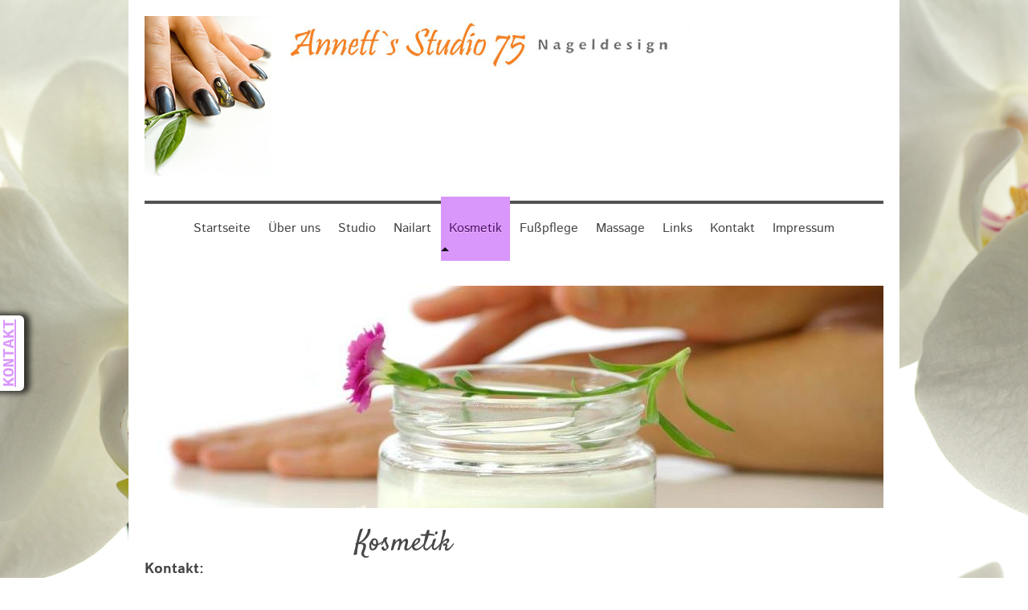

--- FILE ---
content_type: text/html; charset=UTF-8
request_url: http://www.annetts-studio75.de/kosmetik/
body_size: 6832
content:
<!DOCTYPE html>
<html lang="de"  ><head prefix="og: http://ogp.me/ns# fb: http://ogp.me/ns/fb# business: http://ogp.me/ns/business#">
    <meta http-equiv="Content-Type" content="text/html; charset=utf-8"/>
    <meta name="generator" content="IONOS MyWebsite"/>
        
    <link rel="dns-prefetch" href="//cdn.website-start.de/"/>
    <link rel="dns-prefetch" href="//104.mod.mywebsite-editor.com"/>
    <link rel="dns-prefetch" href="https://104.sb.mywebsite-editor.com/"/>
    <link rel="shortcut icon" href="http://www.annetts-studio75.de/s/misc/favicon.png?1516093387"/>
        <title>Annett's Studio 75 in Schwedt - Kosmetik</title>
    <style type="text/css">@media screen and (max-device-width: 1024px) {.diyw a.switchViewWeb {display: inline !important;}}</style>
    <style type="text/css">@media screen and (min-device-width: 1024px) {
            .mediumScreenDisabled { display:block }
            .smallScreenDisabled { display:block }
        }
        @media screen and (max-device-width: 1024px) { .mediumScreenDisabled { display:none } }
        @media screen and (max-device-width: 568px) { .smallScreenDisabled { display:none } }
                @media screen and (min-width: 1024px) {
            .mobilepreview .mediumScreenDisabled { display:block }
            .mobilepreview .smallScreenDisabled { display:block }
        }
        @media screen and (max-width: 1024px) { .mobilepreview .mediumScreenDisabled { display:none } }
        @media screen and (max-width: 568px) { .mobilepreview .smallScreenDisabled { display:none } }</style>
    <meta name="viewport" content="width=device-width, initial-scale=1, maximum-scale=1, minimal-ui"/>

<meta name="format-detection" content="telephone=no"/>
        <meta name="keywords" content="Beauty Schwedt, Annett`s Studio, Kosmetikstudio Schwedt"/>
            <meta name="description" content="Annett's Studio 75 in Schwedt Services eines modernen Kosmetikstudios."/>
            <meta name="robots" content="index,follow"/>
        <link href="//cdn.website-start.de/templates/2112/style.css?1758547156484" rel="stylesheet" type="text/css"/>
    <link href="http://www.annetts-studio75.de/s/style/theming.css?1707385398" rel="stylesheet" type="text/css"/>
    <link href="//cdn.website-start.de/app/cdn/min/group/web.css?1758547156484" rel="stylesheet" type="text/css"/>
<link href="//cdn.website-start.de/app/cdn/min/moduleserver/css/de_DE/common,facebook,shoppingbasket?1758547156484" rel="stylesheet" type="text/css"/>
    <link href="//cdn.website-start.de/app/cdn/min/group/mobilenavigation.css?1758547156484" rel="stylesheet" type="text/css"/>
    <link href="https://104.sb.mywebsite-editor.com/app/logstate2-css.php?site=959390580&amp;t=1769077853" rel="stylesheet" type="text/css"/>

<script type="text/javascript">
    /* <![CDATA[ */
var stagingMode = '';
    /* ]]> */
</script>
<script src="https://104.sb.mywebsite-editor.com/app/logstate-js.php?site=959390580&amp;t=1769077853"></script>

    <link href="//cdn.website-start.de/templates/2112/print.css?1758547156484" rel="stylesheet" media="print" type="text/css"/>
    <script type="text/javascript">
    /* <![CDATA[ */
    var systemurl = 'https://104.sb.mywebsite-editor.com/';
    var webPath = '/';
    var proxyName = '';
    var webServerName = 'www.annetts-studio75.de';
    var sslServerUrl = 'https://ssl.kundenserver.de/www.annetts-studio75.de';
    var nonSslServerUrl = 'http://www.annetts-studio75.de';
    var webserverProtocol = 'http://';
    var nghScriptsUrlPrefix = '//104.mod.mywebsite-editor.com';
    var sessionNamespace = 'DIY_SB';
    var jimdoData = {
        cdnUrl:  '//cdn.website-start.de/',
        messages: {
            lightBox: {
    image : 'Bild',
    of: 'von'
}

        },
        isTrial: 0,
        pageId: 1769743    };
    var script_basisID = "959390580";

    diy = window.diy || {};
    diy.web = diy.web || {};

        diy.web.jsBaseUrl = "//cdn.website-start.de/s/build/";

    diy.context = diy.context || {};
    diy.context.type = diy.context.type || 'web';
    /* ]]> */
</script>

<script type="text/javascript" src="//cdn.website-start.de/app/cdn/min/group/web.js?1758547156484" crossorigin="anonymous"></script><script type="text/javascript" src="//cdn.website-start.de/s/build/web.bundle.js?1758547156484" crossorigin="anonymous"></script><script type="text/javascript" src="//cdn.website-start.de/app/cdn/min/group/mobilenavigation.js?1758547156484" crossorigin="anonymous"></script><script src="//cdn.website-start.de/app/cdn/min/moduleserver/js/de_DE/common,facebook,shoppingbasket?1758547156484"></script>
<script type="text/javascript" src="https://cdn.website-start.de/proxy/apps/zook5o/resource/dependencies/"></script><script type="text/javascript">
                    if (typeof require !== 'undefined') {
                        require.config({
                            waitSeconds : 10,
                            baseUrl : 'https://cdn.website-start.de/proxy/apps/zook5o/js/'
                        });
                    }
                </script><script type="text/javascript">if (window.jQuery) {window.jQuery_1and1 = window.jQuery;}</script>

<style type="text/css">
/*<![CDATA[*/
/* Mail mir */
.Mail a {
background: url(http://www.annetts-studio75.com/s/cc_images/cache_35815554.png)no-repeat;
position: fixed;
left: -57px;
top: 400px;
background-color: #FFFFFF;
-webkit-border-radius: 6px;
-moz-border-radius: 6px;
border-radius: 6px;
-webkit-box-shadow: 0px 4px 7px 3px rgba(0, 0, 0, 0.7), inset 0 1px 0 0 #C7ADAD;
-moz-box-shadow: 0px 4px 7px 3px rgba(0, 0, 0, 0.7), inset 0 1px 0 0 #C7ADAD;
box-shadow: 0px 4px 7px 3px rgba(0, 0, 0, 0.7), inset 0 1px 0 0 #C7ADAD;
padding: 48px 5px 5px;
float: left;
text-shadow: 0px 0px 1px rgba(0, 0, 0, 0.01);
font-size: 20px;
font-family: Courier New, serif;
text-align: center;
text-decoration: none;
text-underline: none;
-webkit-transform: rotate(-90deg);
-moz-transform: rotate(-90deg);
-o-transform: rotate(-90deg);
filter: progid:DXImageTransform.Microsoft.BasicImage(rotation=3);
-webkit-transition: all .5s ease-out;
-moz-transition: all .5s ease-out;
-o-transition: all .5s ease-out;
transition: all .5s ease-out;
}
.Mail a:hover {
-webkit-transform: translateX(55px);
-moz-transform: translateX(55px);
-o-transform: translateX(55px);
-ms-transform: translateX(55px);
transform: translateX(55px);
}
/*]]>*/
</style>


<style type="text/css">
/*<![CDATA[*/
.diyw .diyfeCA .diyfeCA .diyfeCA .diyfeCA .diyfeCA1 p, .diyw .diyfeCA .diyfeCA .diyfeCA .diyfeCA1 p, .diyw .diyfeCA .diyfeCA .diyfeCA1 p, .diyw .diyfeCA .diyfeCA1 p, .diyw .diyfeCA1 p {
    color: #7B7474;
    font-family: "Istok Web",sans-serif;
    font-style: normal;
    font-size: 15px;
    font-weight: normal;
}
/*]]>*/
</style>

<script type="text/javascript">if (window.jQuery_1and1) {window.jQuery = window.jQuery_1and1;}</script>
<script type="text/javascript" src="//cdn.website-start.de/app/cdn/min/group/pfcsupport.js?1758547156484" crossorigin="anonymous"></script>    <meta property="og:type" content="business.business"/>
    <meta property="og:url" content="http://www.annetts-studio75.de/kosmetik/"/>
    <meta property="og:title" content="Annett's Studio 75 in Schwedt - Kosmetik"/>
            <meta property="og:description" content="Annett's Studio 75 in Schwedt Services eines modernen Kosmetikstudios."/>
                <meta property="og:image" content="http://www.annetts-studio75.de/s/misc/logo.png?t=1762967453"/>
        <meta property="business:contact_data:country_name" content="Deutschland"/>
    <meta property="business:contact_data:street_address" content="Polderblick 1"/>
    <meta property="business:contact_data:locality" content="Schwedt /Oder"/>
    <meta property="business:contact_data:region" content="300"/>
    <meta property="business:contact_data:email" content="ac2912@web.de"/>
    <meta property="business:contact_data:postal_code" content="16303"/>
    <meta property="business:contact_data:phone_number" content=" 834076"/>
    
    
</head>


<body class="body diyBgActive  cc-pagemode-default diyfeSidebarLeft diy-market-de_DE" data-pageid="1769743" id="page-1769743">
    
    <div class="diyw">
        <!-- master-2 -->
<div class="diyweb">
  
<nav id="diyfeMobileNav" class="diyfeCA diyfeCA2" role="navigation">
    <a title="Navigation aufklappen/zuklappen">Navigation aufklappen/zuklappen</a>
    <ul class="mainNav1"><li class=" hasSubNavigation"><a data-page-id="1768157" href="http://www.annetts-studio75.de/" class=" level_1"><span>Startseite</span></a></li><li class=" hasSubNavigation"><a data-page-id="1769737" href="http://www.annetts-studio75.de/über-uns/" class=" level_1"><span>Über uns</span></a></li><li class=" hasSubNavigation"><a data-page-id="1769263" href="http://www.annetts-studio75.de/studio/" class=" level_1"><span>Studio</span></a></li><li class=" hasSubNavigation"><a data-page-id="1769738" href="http://www.annetts-studio75.de/nailart/" class=" level_1"><span>Nailart</span></a></li><li class="current hasSubNavigation"><a data-page-id="1769743" href="http://www.annetts-studio75.de/kosmetik/" class="current level_1"><span>Kosmetik</span></a></li><li class=" hasSubNavigation"><a data-page-id="1769268" href="http://www.annetts-studio75.de/fußpflege/" class=" level_1"><span>Fußpflege</span></a></li><li class=" hasSubNavigation"><a data-page-id="1769267" href="http://www.annetts-studio75.de/massage/" class=" level_1"><span>Massage</span></a></li><li class=" hasSubNavigation"><a data-page-id="1769265" href="http://www.annetts-studio75.de/links/" class=" level_1"><span>Links</span></a></li><li class=" hasSubNavigation"><a data-page-id="1768158" href="http://www.annetts-studio75.de/kontakt/" class=" level_1"><span>Kontakt</span></a><span class="diyfeDropDownSubOpener">&nbsp;</span><div class="diyfeDropDownSubList diyfeCA diyfeCA3"><ul class="mainNav2"><li class=" hasSubNavigation"><a data-page-id="1768159" href="http://www.annetts-studio75.de/kontakt/anfahrt/" class=" level_2"><span>Anfahrt</span></a></li></ul></div></li><li class=" hasSubNavigation"><a data-page-id="1768160" href="http://www.annetts-studio75.de/impressum/" class=" level_1"><span>Impressum</span></a></li></ul></nav>
  <div class="diywebLogoNav">
    <div class="diywebLiveArea">
      <div class="diywebMainGutter">
        <div class="diyfeGridGroup diyfeCA diyfeCA1">
          <div class="diywebLogo diyfeGE">
            <div class="diywebGutter">
              
    <style type="text/css" media="all">
        /* <![CDATA[ */
                .diyw #website-logo {
            text-align: left !important;
                        padding: 0px 0;
                    }
        
                /* ]]> */
    </style>

    <div id="website-logo">
            <a href="http://www.annetts-studio75.de/"><img class="website-logo-image" width="690" src="http://www.annetts-studio75.de/s/misc/logo.png?t=1762967454" alt=""/></a>

            
            </div>


            </div>
          </div>
          <div class="diywebNav diywebNavMain diyfeCA2 diywebNav1 diywebNavHorizontal diyfeGE">
            <div id="diywebAppContainer1st"></div>
            <div class="diywebGutter">
              <div class="webnavigation"><ul id="mainNav1" class="mainNav1"><li class="navTopItemGroup_1"><a data-page-id="1768157" href="http://www.annetts-studio75.de/" class="level_1"><span>Startseite</span></a></li><li class="navTopItemGroup_2"><a data-page-id="1769737" href="http://www.annetts-studio75.de/über-uns/" class="level_1"><span>Über uns</span></a></li><li class="navTopItemGroup_3"><a data-page-id="1769263" href="http://www.annetts-studio75.de/studio/" class="level_1"><span>Studio</span></a></li><li class="navTopItemGroup_4"><a data-page-id="1769738" href="http://www.annetts-studio75.de/nailart/" class="level_1"><span>Nailart</span></a></li><li class="navTopItemGroup_5"><a data-page-id="1769743" href="http://www.annetts-studio75.de/kosmetik/" class="current level_1"><span>Kosmetik</span></a></li><li class="navTopItemGroup_6"><a data-page-id="1769268" href="http://www.annetts-studio75.de/fußpflege/" class="level_1"><span>Fußpflege</span></a></li><li class="navTopItemGroup_7"><a data-page-id="1769267" href="http://www.annetts-studio75.de/massage/" class="level_1"><span>Massage</span></a></li><li class="navTopItemGroup_8"><a data-page-id="1769265" href="http://www.annetts-studio75.de/links/" class="level_1"><span>Links</span></a></li><li class="navTopItemGroup_9"><a data-page-id="1768158" href="http://www.annetts-studio75.de/kontakt/" class="level_1"><span>Kontakt</span></a></li><li class="navTopItemGroup_10"><a data-page-id="1768160" href="http://www.annetts-studio75.de/impressum/" class="level_1"><span>Impressum</span></a></li></ul></div>
            </div>
          </div>
      </div>
      </div>
    </div>
  </div>
  <div class="diywebEmotionHeader">
    <div class="diywebLiveArea">
      <div class="diywebMainGutter">
        <div class="diyfeGE">
          <div class="diywebGutter">
            
<style type="text/css" media="all">
.diyw div#emotion-header {
        max-width: 920px;
        max-height: 277px;
                background: #eeeeee;
    }

.diyw div#emotion-header-title-bg {
    left: 0%;
    top: 20%;
    width: 100%;
    height: 18%;

    background-color: #FFFFFF;
    opacity: 0.50;
    filter: alpha(opacity = 50);
    display: none;}

.diyw div#emotion-header strong#emotion-header-title {
    left: 5%;
    top: 20%;
    color: #000000;
    display: none;    font: normal normal 29px/120% 'Palatino Linotype', Palatino, 'Book Antiqua', serif;
}

.diyw div#emotion-no-bg-container{
    max-height: 277px;
}

.diyw div#emotion-no-bg-container .emotion-no-bg-height {
    margin-top: 30.11%;
}
</style>
<div id="emotion-header" data-action="loadView" data-params="active" data-imagescount="6">
            <img src="http://www.annetts-studio75.de/s/img/emotionheader.jpg?1426537192.920px.277px" id="emotion-header-img" alt=""/>
            
        <div id="ehSlideshowPlaceholder">
            <div id="ehSlideShow">
                <div class="slide-container">
                                        <div style="background-color: #eeeeee">
                            <img src="http://www.annetts-studio75.de/s/img/emotionheader.jpg?1426537192.920px.277px" alt=""/>
                        </div>
                                    </div>
            </div>
        </div>


        <script type="text/javascript">
        //<![CDATA[
                diy.module.emotionHeader.slideShow.init({ slides: [{"url":"http:\/\/www.annetts-studio75.de\/s\/img\/emotionheader.jpg?1426537192.920px.277px","image_alt":"","bgColor":"#eeeeee"},{"url":"http:\/\/www.annetts-studio75.de\/s\/img\/emotionheader_1.jpg?1426537192.920px.277px","image_alt":"","bgColor":"#eeeeee"},{"url":"http:\/\/www.annetts-studio75.de\/s\/img\/emotionheader_2.jpg?1426537192.920px.277px","image_alt":"","bgColor":"#eeeeee"},{"url":"http:\/\/www.annetts-studio75.de\/s\/img\/emotionheader_3.jpg?1426537192.920px.277px","image_alt":"","bgColor":"#eeeeee"},{"url":"http:\/\/www.annetts-studio75.de\/s\/img\/emotionheader_4.jpg?1426537192.920px.277px","image_alt":"","bgColor":"#eeeeee"},{"url":"http:\/\/www.annetts-studio75.de\/s\/img\/emotionheader_5.jpg?1426537192.920px.277px","image_alt":"","bgColor":"#eeeeee"}] });
        //]]>
        </script>

    
    
    
    
    
    <script type="text/javascript">
    //<![CDATA[
    (function ($) {
        function enableSvgTitle() {
                        var titleSvg = $('svg#emotion-header-title-svg'),
                titleHtml = $('#emotion-header-title'),
                emoWidthAbs = 920,
                emoHeightAbs = 277,
                offsetParent,
                titlePosition,
                svgBoxWidth,
                svgBoxHeight;

                        if (titleSvg.length && titleHtml.length) {
                offsetParent = titleHtml.offsetParent();
                titlePosition = titleHtml.position();
                svgBoxWidth = titleHtml.width();
                svgBoxHeight = titleHtml.height();

                                titleSvg.get(0).setAttribute('viewBox', '0 0 ' + svgBoxWidth + ' ' + svgBoxHeight);
                titleSvg.css({
                   left: Math.roundTo(100 * titlePosition.left / offsetParent.width(), 3) + '%',
                   top: Math.roundTo(100 * titlePosition.top / offsetParent.height(), 3) + '%',
                   width: Math.roundTo(100 * svgBoxWidth / emoWidthAbs, 3) + '%',
                   height: Math.roundTo(100 * svgBoxHeight / emoHeightAbs, 3) + '%'
                });

                titleHtml.css('visibility','hidden');
                titleSvg.css('visibility','visible');
            }
        }

        
            var posFunc = function($, overrideSize) {
                var elems = [], containerWidth, containerHeight;
                                    elems.push({
                        selector: '#emotion-header-title',
                        overrideSize: true,
                        horPos: 7.41,
                        vertPos: 24.41                    });
                    lastTitleWidth = $('#emotion-header-title').width();
                                                elems.push({
                    selector: '#emotion-header-title-bg',
                    horPos: 0,
                    vertPos: 24.25                });
                                
                containerWidth = parseInt('920');
                containerHeight = parseInt('277');

                for (var i = 0; i < elems.length; ++i) {
                    var el = elems[i],
                        $el = $(el.selector),
                        pos = {
                            left: el.horPos,
                            top: el.vertPos
                        };
                    if (!$el.length) continue;
                    var anchorPos = $el.anchorPosition();
                    anchorPos.$container = $('#emotion-header');

                    if (overrideSize === true || el.overrideSize === true) {
                        anchorPos.setContainerSize(containerWidth, containerHeight);
                    } else {
                        anchorPos.setContainerSize(null, null);
                    }

                    var pxPos = anchorPos.fromAnchorPosition(pos),
                        pcPos = anchorPos.toPercentPosition(pxPos);

                    var elPos = {};
                    if (!isNaN(parseFloat(pcPos.top)) && isFinite(pcPos.top)) {
                        elPos.top = pcPos.top + '%';
                    }
                    if (!isNaN(parseFloat(pcPos.left)) && isFinite(pcPos.left)) {
                        elPos.left = pcPos.left + '%';
                    }
                    $el.css(elPos);
                }

                // switch to svg title
                enableSvgTitle();
            };

                        var $emotionImg = jQuery('#emotion-header-img');
            if ($emotionImg.length > 0) {
                // first position the element based on stored size
                posFunc(jQuery, true);

                // trigger reposition using the real size when the element is loaded
                var ehLoadEvTriggered = false;
                $emotionImg.one('load', function(){
                    posFunc(jQuery);
                    ehLoadEvTriggered = true;
                                        diy.module.emotionHeader.slideShow.start();
                                    }).each(function() {
                                        if(this.complete || typeof this.complete === 'undefined') {
                        jQuery(this).load();
                    }
                });

                                noLoadTriggeredTimeoutId = setTimeout(function() {
                    if (!ehLoadEvTriggered) {
                        posFunc(jQuery);
                    }
                    window.clearTimeout(noLoadTriggeredTimeoutId)
                }, 5000);//after 5 seconds
            } else {
                jQuery(function(){
                    posFunc(jQuery);
                });
            }

                        if (jQuery.isBrowser && jQuery.isBrowser.ie8) {
                var longTitleRepositionCalls = 0;
                longTitleRepositionInterval = setInterval(function() {
                    if (lastTitleWidth > 0 && lastTitleWidth != jQuery('#emotion-header-title').width()) {
                        posFunc(jQuery);
                    }
                    longTitleRepositionCalls++;
                    // try this for 5 seconds
                    if (longTitleRepositionCalls === 5) {
                        window.clearInterval(longTitleRepositionInterval);
                    }
                }, 1000);//each 1 second
            }

            }(jQuery));
    //]]>
    </script>

    </div>

          </div>
        </div>
      </div>
    </div>
  </div>
  <div class="diywebContent">
    <div class="diywebLiveArea">
      <div class="diywebMainGutter">
        <div class="diyfeGridGroup diyfeCA diyfeCA1">
          <div class="diywebMain diyfeGE">
              
        <div id="content_area">
        	<div id="content_start"></div>
        	
        
        <div id="matrix_2060355" class="sortable-matrix" data-matrixId="2060355"><div class="n module-type-header diyfeLiveArea "> <h1><span class="diyfeDecoration">Kosmetik</span></h1> </div><div class="n module-type-spacer diyfeLiveArea "> <div class="the-spacer id18004270" style="height: 30px;">
</div>
 </div><div class="n module-type-text diyfeLiveArea "> <p>Unser Gesicht ist der Spiegel der Seele. Deshalb zielen unsere Behandlungen neben einer intensiven Pflege von Gesicht, Hals und Dekolleté, vor allem auf Ihr allgemeines Wohlbefinden ab. Vor jeder
Behandlung führen wir eine Analyse der Hautbeschaffenheit durch, damit Ihr Gesicht auch genau die Pflege erhält, die es benötigt.</p> </div><div class="n module-type-spacer diyfeLiveArea "> <div class="the-spacer id18004308" style="height: 30px;">
</div>
 </div><div class="n module-type-header diyfeLiveArea "> <h2><span class="diyfeDecoration">Wir bieten unter anderem:</span></h2> </div><div class="n module-type-text diyfeLiveArea "> <ul>
<li>Grundbehandlung (Reinigen, Tagespflege)</li>
<li>Wohlfühlbehandlung (Reinigen, Massage, Tagespflege)</li>
<li>Luxusbehandlung (Reinigung, Peeling, Massage, Packung)</li>
<li>Aknebehandlung</li>
<li>Dekorative Kosmetik</li>
<li>Wimpern färben</li>
<li>Haarentfernung mit Zuckerpaste oder Wachs</li>
</ul>
<p>﻿</p> </div><div class="n module-type-gallery diyfeLiveArea "> <div class="ccgalerie slideshow clearover" id="slideshow-gallery-17986391" data-jsclass="GallerySlideshow" data-jsoptions="effect: 'random',changeTime: 5000,maxHeight: '375px',navigation: false,startPaused: false">

    <div class="thumb_pro1">
    	<div class="innerthumbnail">
    		<a href="http://www.annetts-studio75.de/s/cc_images/cache_35851460.jpg" data-is-image="true" target="_blank">    			<img data-width="800" data-height="600" src="http://www.annetts-studio75.de/s/cc_images/thumb_35851460.jpg" alt="Kosmetik Schwedt, Beauty Schwedt, Annett`s Studio"/>
    		</a>    	</div>
    </div>
        <div class="thumb_pro1">
    	<div class="innerthumbnail">
    		<a href="http://www.annetts-studio75.de/s/cc_images/cache_35851461.jpg" data-is-image="true" target="_blank">    			<img data-width="800" data-height="532" src="http://www.annetts-studio75.de/s/cc_images/thumb_35851461.jpg" alt="Kosmetik Schwedt, Beauty Schwedt, Annett`s Studio"/>
    		</a>    	</div>
    </div>
    </div>
 </div></div>
        
        
        </div>
          </div>
          <div class="diywebSecondary diyfeGE diyfeCA diyfeCA3">
            <div class="diywebGutter">
              <div class="diywebNav diywebNav23 diywebHideOnSmall">
                <div class="diyfeGE">
                    <div class="webnavigation"></div>
                </div>
              </div>
              <div class="diywebSidebar">
                <div class="diyfeGE">
                    <div id="matrix_2055547" class="sortable-matrix" data-matrixId="2055547"><div class="n module-type-htmlCode diyfeLiveArea "> <div class="mediumScreenDisabled"><script type="text/javascript">if (window.jQuery) {window.jQuery_1and1 = window.jQuery;}</script><div class="Mail"><a href="mailto:ac2912@web.de?subject=Meine%20Anfrage" title="Kontakt aufnehmen!">KONTAKT</a></div><script type="text/javascript">if (window.jQuery_1and1) {window.jQuery = window.jQuery_1and1;}</script></div> </div><div class="n module-type-header diyfeLiveArea "> <h2><span class="diyfeDecoration">Kontakt:</span></h2> </div><div class="n module-type-text diyfeLiveArea "> <p> </p>
<p><strong>Annett's Studio 75</strong><br/>
Polderblick 1<br/>
16303 Schwedt /Oder<br/>
<br/>
<strong>Telefon:</strong> <a href="Tel:+493332834076" target="_blank">03332 834076</a><br/>
 </p> </div><div class="n module-type-button diyfeLiveArea "> <div class="module-button-container" style="text-align:left;width:100%">
    <a href="mailto:ac2912@web.de" class="diyfeLinkAsButton" target="_blank">E-Mail schreiben</a></div>
 </div><div class="n module-type-spacer diyfeLiveArea "> <div class="the-spacer id18004465" style="height: 30px;">
</div>
 </div><div class="n module-type-spacer diyfeLiveArea "> <div class="the-spacer id17985246" style="height: 20px;">
</div>
 </div><div class="n module-type-hr diyfeLiveArea "> <div style="padding: 0px 0px">
    <div class="hr"></div>
</div>
 </div><div class="n module-type-remoteModule-facebook diyfeLiveArea ">             <div id="modul_17924914_content"><div id="NGH17924914_main">
    <div class="facebook-content">
        <a class="fb-share button" href="https://www.facebook.com/sharer.php?u=http%3A%2F%2Fwww.annetts-studio75.de%2Fkosmetik%2F">
    <img src="http://www.annetts-studio75.de/proxy/static/mod/facebook/files/img/facebook-share-icon.png"/> Teilen</a>    </div>
</div>
</div><script>/* <![CDATA[ */var __NGHModuleInstanceData17924914 = __NGHModuleInstanceData17924914 || {};__NGHModuleInstanceData17924914.server = 'http://104.mod.mywebsite-editor.com';__NGHModuleInstanceData17924914.data_web = {};var m = mm[17924914] = new Facebook(17924914,113789,'facebook');if (m.initView_main != null) m.initView_main();/* ]]> */</script>
         </div><div class="n module-type-hr diyfeLiveArea "> <div style="padding: 0px 0px">
    <div class="hr"></div>
</div>
 </div></div>
                </div>
              </div>
            </div>
          </div>
        </div>
      </div>
    </div>
  </div>
  <div class="diywebFooter">
    <div class="diywebLiveArea">
      <div class="diywebMainGutter">
        <div class="diyfeGE diywebPull diyfeCA diyfeCA4">
          <div class="diywebGutter">
            <div id="contentfooter">
    <div class="leftrow">
                        <a rel="nofollow" href="javascript:window.print();">
                    <img class="inline" height="14" width="18" src="//cdn.website-start.de/s/img/cc/printer.gif" alt=""/>
                    Druckversion                </a> <span class="footer-separator">|</span>
                <a href="http://www.annetts-studio75.de/sitemap/">Sitemap</a>
                        <br/> © Annett's Studio 75
            </div>
    <script type="text/javascript">
        window.diy.ux.Captcha.locales = {
            generateNewCode: 'Neuen Code generieren',
            enterCode: 'Bitte geben Sie den Code ein'
        };
        window.diy.ux.Cap2.locales = {
            generateNewCode: 'Neuen Code generieren',
            enterCode: 'Bitte geben Sie den Code ein'
        };
    </script>
    <div class="rightrow">
                <p><a class="diyw switchViewWeb" href="javascript:switchView('desktop');">Webansicht</a><a class="diyw switchViewMobile" href="javascript:switchView('mobile');">Mobile-Ansicht</a></p>
                <span class="loggedin">
            <a rel="nofollow" id="logout" href="https://104.sb.mywebsite-editor.com/app/cms/logout.php">Logout</a> <span class="footer-separator">|</span>
            <a rel="nofollow" id="edit" href="https://104.sb.mywebsite-editor.com/app/959390580/1769743/">Seite bearbeiten</a>
        </span>
    </div>
</div>


          </div>
        </div>
      </div>
    </div>
  </div>
</div>    </div>

    
    </body>


<!-- rendered at Wed, 12 Nov 2025 18:10:54 +0100 -->
</html>
